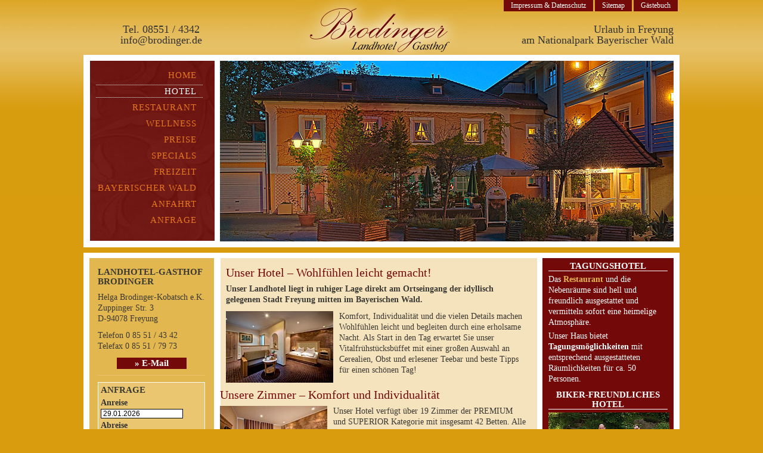

--- FILE ---
content_type: text/html; charset=UTF-8
request_url: https://www.brodinger.de/hotel.html
body_size: 2955
content:
<!DOCTYPE HTML>
<html xmlns="http://www.w3.org/1999/xhtml">
  <head>
    <script type="text/javascript" src="/common/jquery/1.11.0.js"></script>
    <title>Hotel am Nationalpark Bayerischer Wald. Hotel Bayerischer Wald. Hotels in Freyung </title>
    <meta http-equiv="Content-Type" content="text/html; charset=utf-8" />
    <link href="/format.css" rel="stylesheet" type="text/css" media="screen" />
    <script src="/js/effects.js" type="text/javascript"></script>
    <meta name="description" content="Hotel am Nationalpark Bayerischer Wald. Hotel Bayerischer Wald. Hotels in Freyung Bayerischer Wald. Bayern Hotels" />
    <meta name="keywords" content="Bayerischen Wald, Hotels, Tagungshotel, Tagungsm&#xF6;glichkeiten, Motorradfahrer, Motorradgruppen, Biker-freundlich, Feiern, Tagen, Essen, Kegelbahnen, Landhotel, Bayern, Bayerischer Wald, Urlaub, Freyung, Nationalpark Bayerischer Wald, Wellness, Hotel, Landhotel, Gasthof, Brodinger" />
    <script type="text/javascript" src="/common/jquery-ui/jquery-ui-1.10.3.custom.min.js"></script>
    <script type="text/javascript" src="/common/js/dateinput.js"></script>
    <link href="/form2mail.css" rel="stylesheet" type="text/css" media="screen" />
    <link href="/common/jquery-ui/css/ui-lightness/jquery-ui-1.10.3.custom.min.css" rel="stylesheet" type="text/css" media="screen" />
    <link href="/common/slimbox/slimbox2.css" rel="stylesheet" type="text/css" media="screen" />
  </head>
  <body class="hotel">
    <div id="container">
      <div id="header">
        <div id="navi2">
          <ul>
            <li id="navi_414">
              <a href="/gaestebuch.html" title="Hotel Brodinger Freyung Bayrischer Wald. Urlaub in Bayern">Gästebuch</a>
            </li>
            <li id="navi_415">
              <a href="/sitemap.html" title="Hotel am Nationalpark Bayerischer Wald. Hotel Brodinger in Freyung">Sitemap</a>
            </li>
            <li id="navi_416">
              <a href="/impressum.html" title="Hotel Brodinger in Freyung Bayerischer Wald. Hotels in Bayern.">Impressum &amp; Datenschutz</a>
            </li>
          </ul>
        </div>
        <h4>Tel. 08551 / 4342<br /><a href="mailto:info@brodinger.de?subject=Anfrage%20aus%20www.brodinger.de">info@brodinger.de</a></h4>
        <h3>Urlaub in Freyung<br />am Nationalpark Bayerischer Wald</h3>
      </div>
      <div id="top">
        <div id="navi">
          <ul>
            <li id="navi_404">
              <a href="/" title="Hotel Bayerischer Wald am Nationalpark. Urlaub in Freyung am Nationalpark Bayerischer Wald.">Home</a>
            </li>
            <li class="aktiv-li" id="navi_405">
              <span>Hotel</span>
            </li>
            <li id="navi_406">
              <a href="/restaurant.html" title="Restaurant in Freyung Bayerischer Wald. Bayern Hotels in Freyung Restaurants">Restaurant</a>
            </li>
            <li id="navi_407">
              <a href="/wellness.html" title="Wellness Hotel Bayerischer Wald in Freyung. Bayerischer Wald Hotel mit Hallenbad in Freyung">Wellness</a>
            </li>
            <li id="navi_408">
              <a href="/preise.html" title="Hotelurlaub am Nationalpark Bayer. Wald. Urlaub in Freyung am Nationakpark Bayerischer Wald">Preise</a>
            </li>
            <li id="navi_409">
              <a href="/specials.html" title="Specials Hotel Bayern. Angebote im Hotel Brodinger in Freyung">Specials</a>
            </li>
            <li id="navi_410">
              <a href="/freizeit.html" title="Urlaub am Nationalpark Bayerischer Wald. Aktivurlaub am Nationalpark in Bayern">Freizeit</a>
            </li>
            <li id="navi_411">
              <a href="/bayerischer-wald.html" title="Urlaub im Bayerischen Wald. Freizeit und Ausflugsziele in Bayern">Bayerischer Wald</a>
            </li>
            <li id="navi_412">
              <a href="/anfahrt.html" title="Anfahrt nach Freyung am Nationalpark Bayerischer Wald. Hotel Bayerischer Wald Urlaub in Freyung">Anfahrt</a>
            </li>
            <li id="navi_413">
              <a href="/anfrage.html" title="Anfrage an Hotel Brodinger in Freyung Bayerischer Wald Landhotel im Bayerischen Wald in Bayern">Anfrage</a>
            </li>
          </ul>
        </div>
        <div id="bild">
          <div>
            <p>
              <img src="/bilder/hotel/hotel-top.jpg" width="761" height="303" alt="Hotel am Nationalpark Bayerischer Wald" />
            </p>
          </div>
          <p class="hiddenclear"> </p>
        </div>
        <div class="hiddenclear"> </div>
      </div>
      <div id="inhalte">
        <div id="links">
          <div>
            <h2>Landhotel-Gasthof Brodinger</h2>
            <p>Helga Brodinger-Kobatsch e.K.<br />Zuppinger Str. 3 <br />D-94078 Freyung</p>
            <p>Telefon 0 85 51 / 43 42 <br />Telefax 0 85 51 / 79 73</p>
            <p class="linkButton">
              <a href="mailto:info@brodinger.de?subject=Anfrage%20aus%20www.brodinger.de">» E-Mail</a>
            </p>
            <p></p>
          </div>
          <p class="hiddenclear"> </p>
          <form action="/anfrage.html" method="post" accept-charset="UTF-8" id="AnfrageboxHotel" name="AnfrageboxHotel">
            <input type="hidden" name="blindFormID" value="67" />
            <div>
              <h2>Anfrage</h2>
              <p id="p_id_795">
                <label for="Anreise">Anreise</label>
                <input id="Anreise" name="Anreise" type="text" value="29.01.2026" />
              </p>
              <p id="p_id_796">
                <label for="Abreise">Abreise</label>
                <input id="Abreise" name="Abreise" type="text" value="01.02.2026" />
              </p>
              <p id="p_id_797">
                <label for="Erwachsene">Erwachsene</label>
                <select id="Erwachsene" name="Erwachsene" size="1">
                  <option value="Bitte ausw&#xE4;hlen">Bitte auswählen</option>
                  <option value="1 Erwachsener">1 Erwachsener</option>
                  <option value="2 Erwachsene">2 Erwachsene</option>
                  <option value="3 Erwachsene">3 Erwachsene</option>
                  <option value="4 Erwachsene">4 Erwachsene</option>
                  <option value="5 Erwachsene">5 Erwachsene</option>
                  <option value="6 Erwachsene">6 Erwachsene</option>
                </select>
              </p>
              <p id="p_id_798">
                <label for="Kinder">Kinder</label>
                <select id="Kinder" name="Kinder" size="1">
                  <option value="Bitte ausw&#xE4;hlen">Bitte auswählen</option>
                  <option value="1 Kind">1 Kind</option>
                  <option value="2 Kinder">2 Kinder</option>
                  <option value="3 Kinder">3 Kinder</option>
                  <option value="4 Kinder">4 Kinder</option>
                  <option value="5 Kinder">5 Kinder</option>
                  <option value="6 Kinder">6 Kinder</option>
                </select>
              </p>
              <p id="p_id_799">
                <label for="Zimmer">Zimmer</label>
                <select id="Zimmer" name="Zimmer" size="1">
                  <option value="Bitte ausw&#xE4;hlen">Bitte auswählen</option>
                  <option value="Doppelzimmer Premium">Doppelzimmer Premium</option>
                  <option value="Doppelzimmer Superior">Doppelzimmer Superior</option>
                </select>
              </p>
              <p id="p_id_800">
                <input id="blind_action_ab" name="blind_action_ab" type="submit" class="submit" value="Anfrage" />
              </p>
              <p class="hiddenclear"> </p>
            </div>
          </form>
        </div>
        <div id="mitte">
          <div>
            <h1>Unser Hotel – Wohlfühlen leicht gemacht!</h1>
            <p>
              <strong>Unser Landhotel liegt in ruhiger Lage direkt am Ortseingang der idyllisch gelegenen Stadt Freyung mitten im Bayerischen Wald.</strong>
            </p>
            <p><a rel="lightbox[alle]" href="/bilder/hotel/hotel1-g.jpg" target="_blank" rel="nofollow"><img src="/bilder/hotel/hotel1.jpg" width="180" height="120" alt="Hotel Bayerischer Wald" /></a>Komfort, Individualität und die vielen Details machen Wohlfühlen leicht und begleiten durch eine erholsame Nacht. Als Start in den Tag erwartet Sie unser Vitalfrühstücksbüffet mit einer großen Auswahl an Cerealien, Obst und erlesener Teebar und beste Tipps für einen schönen Tag!</p>
          </div>
          <p class="hiddenclear"> </p>
          <h1>Unsere Zimmer – Komfort und Individualität</h1>
          <p><a rel="lightbox[alle]" href="/bilder/hotel/hotel2-g.jpg" target="_blank" rel="nofollow"><img src="/bilder/hotel/hotel2.jpg" width="180" height="120" alt="Hotels am Nationalpark Bayerischer Wald" /></a>Unser Hotel verfügt über 19 Zimmer der PREMIUM und SUPERIOR Kategorie mit insgesamt 42 Betten. Alle Zimmer sind mit Dusche/WC, Telefon, Minibar, TV, Safe und Balkon oder Terrasse ausgestattet.</p>
          <p class="linkButton">
            <a href="/preise.html">» Preise</a>
          </p>
          <p class="hiddenclear"> </p>
          <div>
            <h1>	Ihre Genuss-Adresse – Essen, Feiern, Tagen, Übernachten</h1>
            <table>
              <tbody>
                <tr>
                  <td>
                    <a rel="lightbox[alle]" href="/bilder/hotel/hotel3-g.jpg" target="_blank" rel="nofollow">
                      <img src="/bilder/hotel/hotel3.jpg" width="160" height="95" alt="Bayrischer Wald Hotels" />
                    </a>
                  </td>
                  <td>
                    <a href="bild.php?bild=bilder/hotel/hotel4-g.jpg" target="_blank" rel="nofollow">
                      <img src="/bilder/hotel/hotel4.jpg" width="160" height="95" alt="Bayern Hotels" />
                    </a>
                  </td>
                  <td>
                    <a rel="lightbox[alle]" href="/bilder/hotel/hotel5-g.jpg" target="_blank" rel="nofollow">
                      <img src="/bilder/hotel/hotel5.jpg" width="160" height="95" alt="Hotels in Freyung Nationalparkregion Bayerischer Wald" />
                    </a>
                  </td>
                </tr>
              </tbody>
            </table>
            <p>	2 Kegelbahnen im Haus sorgen für gemütliche Kegelrunden in familiärer Atmosphäre.</p>
          </div>
          <p class="hiddenclear"> </p>
        </div>
        <div id="rechts">
          <h2>Tagungshotel</h2>
          <p>Das <a href="/restaurant.html">Restaurant </a>und die Nebenräume sind hell und freundlich ausgestattet und vermitteln sofort eine heimelige Atmosphäre.</p>
          <p>Unser Haus bietet <strong>Tagungsmöglichkeiten </strong>mit entsprechend ausgestatteten Räumlichkeiten für ca. 50 Personen.</p>
          <p class="hiddenclear"> </p>
          <h2>Biker-freundliches Hotel</h2>
          <p>
            <a rel="lightbox[alle]" href="/bilder/hotel/biker-g.jpg" target="_blank" rel="nofollow">
              <img src="/bilder/hotel/biker.jpg" width="203" height="130" alt="Motorrad Urlaub im Bayerischen Wald" />
            </a>
          </p>
          <p><strong>Motorradfahrer sind in unserem Haus herzlich willkommen! </strong>Unser bikerfreundliches Hotel liegt direkt an der B12 auf dem Weg nach Tschechien (CZ)</p>
          <p>Roland Braumandl begleitet auf Wunsch Motorradgruppen mit seiner Harley<strong>.</strong></p>
          <p class="hiddenclear"> </p>
        </div>
        <div class="hiddenclear"> </div>
      </div>
      <div id="footer">
        <p>Programmierung: © <a id="footerLink1">Tourismus</a> <a id="footerLink2">Marketing</a> <a id="footerLink3">Bayerischer Wald</a>, <a id="footerLink4">Bayern</a> <a id="footerLink5">Urlaub</a></p>
      </div>
    </div>
    <script type="text/javascript" src="/common/slimbox/slimbox2.js"></script>
  </body>
</html>

--- FILE ---
content_type: text/css
request_url: https://www.brodinger.de/format.css
body_size: 1773
content:
 html
{
	margin: 0;
	padding: 0;
	height: 102%;
}

body
{
	margin: 0;
	padding: 0;
	font-family: 'Times New Roman';
    background-image: url(/layout/body-hg.jpg);
	background-position: top center;
	background-repeat: repeat-x;
	text-align: center;
	background-color: #D89C0E;
	font-size:14px;
	line-height:1.3em;
	color:#3B3934;
}

/******************************************************************************/

.hinweis.show
{
    font-size: 18px;
    position: fixed;
    z-index: 10000;
    top: 0;
    background-color: #fff;
    padding: 30px !important;
    border: 10px solid #a00;
    text-align: center;
    cursor: pointer;
    /* height: 64% !important; */
    /*height: 25% !important;*/
	line-height: normal;
    height: 18% !important;
    width: 40% !important;
    left: 0;
    right: 0;
    margin: auto !important;
    bottom: 0;
    box-shadow: 0px 0 30px 0 rgba(255,255,255,1) !important;
    min-width: 200px;
    min-height: 110px;
    overflow-y: scroll;
}

.hinweis.show h2
{
    font-size: 30px !important;
    margin: 25px 0 !important;
    color: rgba(116, 9, 9, 1) !important;
}

.hinweis.show strong
{
    font-size: 20px !important;
    margin: 15px 0 !important;
    color: rgba(116, 9, 9, 1) !important;
}

.hinweis.show ul
{
    margin: 20px 0 20px 100px !important;
}

.hinweis.show li
{
    /*text-align: left;*/
    list-style-type: none !important;
    margin: 6px 0 0 0 !important;
    line-height: normal !important;
}

.hinweis .button
{
    display: none;
}

.hinweis.show .button
{
    display: inline-block;
    margin-top: 50px;
}

/******************************************************************************/

#container
{
	width: 1000px;
	margin: 0 auto;
	padding: 0;
	text-align: left;
}

/******************************************************************************/

#header
{
	margin: 0;
	padding: 0;
    background-image: url(/layout/logo.gif);
	background-position: top center;
	background-repeat: no-repeat;
	text-align: left;
    height:92px;
}

#header #navi2
{
    margin:0; padding:0;
    height:20px;
}

#header #navi2 ul
{
    margin:0; padding:0;
}

#header #navi2 li
{
    margin:0 3px 0 0; padding:0;
    color:#fff;
    list-style-type:none;
    float:right;
    font-size:12px;
}

#header #navi2 a
{
    color:#fff;
    background-color: #740909;
    padding: 5px 12px 3px 12px;
    text-decoration:none;
}

#header #navi2 a:hover
{
    color:#333333;
    background-color: #E3B74F;
    padding: 5px 12px 3px 12px;
    text-decoration:none;
}

#header #navi2 span
{
    color:#333333;
    background-color: #E3B74F;
    padding: 5px 12px 3px 12px;
    text-decoration:none;
}

#header a
{
    color:#333;
    text-decoration:none;
}

#header a:nover
{
    color:#740909 !important;
    text-decoration:none;
}


#header h4
{
    font-size:18px;
    text-align:center;
    width:220px;
    float:left;
    color:#333333;
    margin:20px 0 0 20px;
    padding:0;
    font-weight:normal;
}

#header h3
{
    font-size:18px;
    text-align:center;
    float:right;
    text-align:right;
    color:#333333;
    margin:20px 10px 0 0px;
    padding:0;
    font-weight:normal;
}

/******************************************************************************/

#top
{
	margin: 0 0 0px 0;
	padding: 10px;
    height:303px;
    width:980px;
    background-color:#fff;
	text-align: left;
    display:block;
    border-bottom:9px solid #D89C0E;
}

/******************************************************************************/

#navi
{
	margin: 0 9px 0 0;
	padding: 0;
    width: 210px;
    height: 303px;
    background-image: url(/layout/navi-hg.jpg);
	background-position: top center;
	background-repeat: no-repeat;
	font-size: 15px;
	font-weight: normal;
    text-align: right;
    border: none !important;
    text-transform: uppercase;
    letter-spacing: 1px;
    float: left;
    position: relative;
    display: inline;
}

#navi div
{
    background-color: #F4F7DA;
    border:none !important;
}

#navi ul
{
	margin: 0px 0 0 0px;
	padding: 8px 0 0 0;
	list-style-type: none;
}

#navi li
{
	margin: 5px 0 0 0;
	padding: 0;
}

#navi a
{
	color: #E57721 !important;
	margin: 0;
	padding: 2px 20px 2px 0px;
	display: block;
    width: 180px;
	text-decoration: none;
}

#navi a:link, #navi a:visited
{
	padding: 2px 20px 2px 0px;
	margin: 0;	
	display: block;
    width: 180px;	
}

#navi a:hover, #navi a:active, #navi a:focus
{
	color: #fff !important;
    background-image:url(/layout/navi-button-hg.gif);
	background-position: bottom center;
	background-repeat: no-repeat;
	margin: 0;
	padding: 2px 20px 2px 0px;
	display: block;
    width: 180px;
	text-decoration: none;
}

#navi span
{
	color: #fff !important;
    background-image:url(/layout/navi-button-hg.gif);
	background-position: bottom center;
	background-repeat: no-repeat;
	margin: 0;
	padding: 2px 20px 2px 0px;
	display: block;
    width:180px;
	text-decoration: none;
}

/******************************************************************************/

#bild
{
	margin: 0 0 0 0;
	padding: 0px 0 0 0px;
	float:left;
    position:relative;
    display:inline;
}

#bild img
{
    margin: 0 0 0 0;
	padding: 0px 0 0 0px;
}

#bild p
{
	padding: 0;
	margin: 0;
}

#bild .hiddenclear
{
	display:none;
}


/******************************************************************************/

#inhalte
{
	padding: 0px 9px 9px 9px;
	margin: 0px 0 0 0;
    border-top:9px solid #fff;
     border-bottom:9px solid #fff;
	background-image:url(/layout/inhalte-hg.gif);
	background-position: top center;
	background-repeat: repeat-y;
    background-color:#fff;
}

#inhalte img
{
    border:none;
}


#inhalte p
{
	padding: 0;
	margin: 10px 0 10px 0;
}

#inhalte a
{
	color: #740909;
    font-weight:bold;
	text-decoration: none;
	margin: 0;
	padding: 0;
}

#inhalte a:hover, #inhalte a:active, #inhalte a:focus
{
	text-decoration: underline;
}




#inhalte .linkButton
{
	text-align:center;
	margin:0px 0 0px 0;
    padding:0;

}

#inhalte .linkButton a
{
	background-color:#740909;
	color:#fff;
	padding:1px 30px 2px 30px;
	margin:0;
	float:none;
    font-weight:bold;
    font-size:15px;
}

#inhalte .linkButton a:hover, #inhalte .linkButton a:active, #inhalte .linkButton a:focus
{
	background-color:#D89C0E;
	color:#333;
	padding:1px 30px 2px 30px;
	margin:0;
	float:none;
    text-decoration:none !important;
}

#inhalte h1
{
    font-size:20px;
    font-weight:normal;
    color:#740909;
    margin:10px 0 5px 0;
    padding:0;
}

#inhalte h2
{
    font-size:15px;
    text-transform:uppercase;
    font-weight:bold;
    color:#3B3934;
    margin:10px 0 5px 0;
    padding:0;
    line-height:1.1em;
}

#inhalte h3
{
    font-size:16px;
    font-weight:bold;
    color:#740909;
    margin:8px 0 5px 0;
    padding:0;
}


/******************************************************************************/

#links
{
	margin: 0 0 0 0;
	padding: 5px 15px 10px 15px;
	width: 180px;
	float: left;
	display: inline;
	position: relative;
}

#links div
{
	clear: both;
	margin:0 0 10px 0;
	padding: 0px;
    border-bottom:1px solid #EBC670;
}


#links img
{
	padding: 0px;
	margin: 0;
	border:none;
}


/******************************************************************************/

#mitte
{
	margin: 0px 10px 0 10px;
	padding: 5px 0px 0 0px;
	width: 520px;
    float: left;
	display: inline;
	position: relative;
}

#mitte div
{
	clear: both;
	margin: 0px 0px 10px 10px;
	padding: 0px 0px 0 0px;
    width: 510px;
}

#mitte table
{
    margin:0; padding:0;
}


#mitte img
{
	margin:0 10px 0 0;
    padding:0;
    float:left;

}

#mitte table img
{
    margin:0 3px 0 0 !important;
    border:1px solid #fff;
}


#mitte .linkButton a
{
	float:right;
}

#mitte .linkButton a:hover, #mitte .linkButton a:active, #mitte .linkButton a:focus
{
	float:right;
}

#mitte .prospektlink img
{
     margin: 5px 10px 3px 10px;
     text-align:center;
}

#mitte .preise1
{
    width: 260px;
    border-bottom:1px solid #EBC670;
    border-right:1px solid #D89C0E;
}

#mitte .preise2
{
    width: 80px;
    border-bottom:1px solid #EBC670;
    border-right:1px solid #D89C0E;
    text-align:center;
    background-color:#F0DDB0;
}

#mitte .preise3
{
    width: 80px;
    border-bottom:1px solid #EBC670;
    border-right:1px solid #D89C0E;
    text-align:center;
    background-color:#EED8A4;
}

#mitte .preise4
{
    width: 80px;
    border-bottom:1px solid #EBC670;
    border-right:1px solid #D89C0E;
    text-align:center;
    background-color:#EFD79E;
}

#mitte ul
{
    margin: 0; padding:0;
}

#mitte li
{
    margin: 5px 0 5px 25px;
    padding:0;
    list-style-type: square;
}

/******************************************************************************/

#rechts
{
	margin: 0 0px 0 11px;
	padding: 0;
	width: 220px;
    color:#fff;
	float: left;
	display: inline;
	position: relative;
}

#rechts div
{
	clear: both;
	margin: 0;
	padding: 0 0 8px 0;
    width: 220px;
    border-bottom: 9px solid #fff;
}

#rechts img
{
	padding: 0;
	margin: 0;
	border:none;
}

#rechts h2
{
    color:#fff !important;
    text-align:center;
    margin: 5px 10px 3px 10px;
    border-bottom:1px solid #fff;
}

#rechts .schneebericht h3
{
    color:#fff !important;
    text-align:left;
    margin: 5px 10px 3px 10px;
}

#rechts ul
{
    margin: 5px 10px 3px 10px;
    padding:0;
}

#rechts li
{
    margin:0;
    padding: 2px 2px 2px 2px;
    color:#fff;
    width:196px;
    list-style-type:none;
    background-color: #8D2121;
    border-bottom:1px solid #A64949;
}

#rechts li a
{
    color:#fff;
    font-weight:normal;
}

#rechts li a:hover
{
    color:#E3B74F;
    font-weight:normal;
}



#rechts a
{
    color:#E3B74F;
}

#rechts a:hover
{
    color:#D89C0E;
}


#rechts p
{
    margin: 5px 10px 3px 10px;
}

#rechts .linkButton a
{
	background-color:#670606;
	border:1px solid #fff;
}

#rechts .linkButton a:hover, #rechts .linkButton a:active, #rechts .linkButton a:focus
{
		border:1px solid #fff;
}

#rechts .prospektlink img
{
     margin: 5px 10px 3px 10px;
     text-align:center;
}

#rechts .nodecoration a
{
    color:#fff;
    font-weight: normal;
    text-decoration:none;
}



/******************************************************************************/

#footer
{
	margin: 0 !important;
	padding: 0 !important;
    background-color:#D89C0E;
}

#footer div
{
	padding: 20px 0px 0px 0px !important;
}

#footer .zeitmessung
{
	font-size: 10px;
	color: #888;
}

#footer p
{
	padding: 0;
	margin: 0;
	font-size: 10px;
}

#footer a
{
	color: #000;
}

#footer #footerLink1
{
	text-decoration: none;
}

#footer #footerLink2
{
	text-decoration: none;
}

#footer #footerLink3
{
	font-weight: bold;
}

#footer #footerLink4
{
	text-decoration: none;
}

#footer #footerLink5
{
	text-decoration: none;
}


#bottom
{
    background-color: #F9F8F3;
    padding:150px 0 0 0;
}

#bottom a
{
    color: #52A0AC;
}

#bottom h1
{
    color: #52A0AC;
    font-size:14px;
    margin:10px 0 0 0;
    padding:0;
}
#bottom p
{
    margin:0px 0 0 0;
    padding:0;
}


/******************************************************************************/

.hiddenclear
{
	font-size: 1px !important;
	line-height: 1px !important;
	clear: both !important;
	margin: 0 !important;
	padding: 0 !important;
	height: 1px !important;
	visibility: hidden !important;
}

.clear
{
	clear: both !important;
}

--- FILE ---
content_type: text/css
request_url: https://www.brodinger.de/form2mail.css
body_size: 286
content:
label
{
	width: 140px;
	display: block;
	float: left;
	vertical-align: baseline;
	margin: 0;
	padding: 0;
}

input
{
	width: 290px;
	margin: 0;
	padding: 2px 5px 2px 5px;
	font-size: 12px;
	border: 1px solid #000;	
}

textarea
{
	width: 430px;
	height: 100px;
	margin: 0;
	padding: 2px 5px 2px 5px;
	font-size: 12px;
	font-family: Arial, Helvetica;
	border: 1px solid #000;		
}

.error
{
	color: #a00 !important;
}

.error input
{
	border: 1px solid #a00;
	background-color: #eee;
}

.checkbox
{
	width: auto;
}

.submit
{
	width: auto;
}

.formular .FormError
{
	border: 2px solid #a00 !important;
	background-color: #fff !important;
	padding: 5px !important;
	margin: 0 0 15px 0 !important;
	position: relative;
}


.FormError ul
{
	margin: 5px 5px 5px 20px;
	padding: 0;
}

.FormError li
{
	margin: 0;
	padding: 0;
	line-height: 1em;
}

.formular h2
{
	clear: both;
	margin: 15px 0 5px 0 !important;
}

.formular p
{
	margin: 2px 0 0 0 !important; 
	padding: 0 !important;
	clear: both !important;
}


.FormError h2
{
	color: #a00 !important;
	margin: 0 !important;
	padding: 0 !important;
}

/******************************************************************************/

.cdForm label
{
	width: 390px;
	font-family: Arial, Helvetica, Verdana;
}

.cdForm input
{
	width: 50px;
}


/**************************************************************************************************/

#AnfrageBoxHotel
{
	margin: 0px;
	padding:4px;

}

#AnfrageboxHotel div
{
	margin: 0px;
	padding:4px;
    background-color:#EBC670;
    border:1px solid #fff;
}

#AnfrageboxHotel h2
{
	font-size:15px;
    text-transform:uppercase;
    font-weight:bold;
    color:#3B3934;
    margin:0px 0 5px 0;
    padding:0;
    line-height:1.1em;
}

#AnfrageboxHotel p
{
	margin: 2px 0px 0 0px;
	padding: 0;
	color:#333;
	font-weight: bold;
}

#AnfrageboxHotel input
{
	display: inline;
	width: 130px;
	border: 1px solid #000;
	margin: 0;
	padding: 0 3px 0 3px;
	float: none;
	clear: both;
}

#AnfrageboxHotel select
{
	display: inline;
	width: 170px;
	border: 1px solid #000;
	margin: 0;
	padding: 0 0 0 3px;
	float: none;
	clear: both;
}

#AnfrageboxHotel .datepicCalender, #mitte .datepicCalender
{
	line-height: 0px; margin: 0 !important; 	padding: 0;
	background: none;
	display: inline; float: none !important;
	border: none !important; vertical-align: baseline;
}

#AnfrageboxHotel label
{
	display: block;
	width: 100%;
	margin: 0;
	padding: 0;
}


--- FILE ---
content_type: application/javascript
request_url: https://www.brodinger.de/js/effects.js
body_size: -126
content:
$(document).ready(function()
{
    teaser();
    function teaser()
    {
        refTime = Date.now() - 86400 * 1000;

        if(localStorage.getItem('teaserCloseTime') === null)
        {
            closeTime = 0;
        }
        else
        {
            closeTime = parseInt (localStorage.getItem('teaserCloseTime'));
        }

        teaserTime = parseInt ($('.hinweis').attr('data-teasertime')) * 1000;

        if(closeTime < refTime || closeTime < teaserTime)
        {
            localStorage.removeItem('showTeaser');
            localStorage.removeItem('teaserCloseTime');
        }

        if(localStorage.getItem('showTeaser') != 'false')
        {
            $('.hinweis').addClass('show');
        }

        $('.hinweis.show').click(function ()
        {
            $('.hinweis').removeClass('show');
            localStorage.setItem('showTeaser', 'false');
            localStorage.setItem('teaserCloseTime', Date.now());
        });
    }
});

--- FILE ---
content_type: application/javascript
request_url: https://www.brodinger.de/common/js/dateinput.js
body_size: 227
content:
jQuery(function($){
	$.datepicker.regional['de'] = 
	{
		clearText: 'löschen', clearStatus: 'aktuelles Datum löschen',
		closeText: 'schließen', closeStatus: 'ohne Änderungen schließen',
		prevText: '« zurück', prevStatus: 'letzten Monat zeigen',
		nextText: 'Vor »', nextStatus: 'nächsten Monat zeigen',
		currentText: 'heute', currentStatus: '',
		monthNames: ['Januar','Februar','März','April','Mai','Juni','Juli','August','September','Oktober','November','Dezember'],
		monthNamesShort: ['Jan','Feb','Mär','Apr','Mai','Jun','Jul','Aug','Sep','Okt','Nov','Dez'],
		monthStatus: 'anderen Monat anzeigen', yearStatus: 'anderes Jahr anzeigen',
		weekHeader: 'Wo', weekStatus: 'Woche des Monats',
		dayNames: ['Sonntag','Montag','Dienstag','Mittwoch','Donnerstag','Freitag','Samstag'],
		dayNamesShort: ['So','Mo','Di','Mi','Do','Fr','Sa'],
		dayNamesMin: ['So','Mo','Di','Mi','Do','Fr','Sa'],
		dayStatus: 'Setze DD als ersten Wochentag', dateStatus: 'Wähle D, M d',
		dateFormat: 'dd.mm.yy', firstDay: 1, 
		initStatus: 'Wähle ein Datum', isRTL: false
	};
	$.datepicker.setDefaults($.datepicker.regional['de']);
	
});



jQuery(function($)
{
	$( "#Anreise" ).datepicker(
	{
		defaultDate: "+1w",
		changeMonth: true,
		numberOfMonths: 1,
		onClose: function( selectedDate ) 
		{
			$( "#Abreise" ).datepicker( "option", "minDate", selectedDate);
		}
	});
	$( "#Abreise" ).datepicker(
	{
		defaultDate: "+1w",
		changeMonth: true,
		numberOfMonths: 1
	});
});